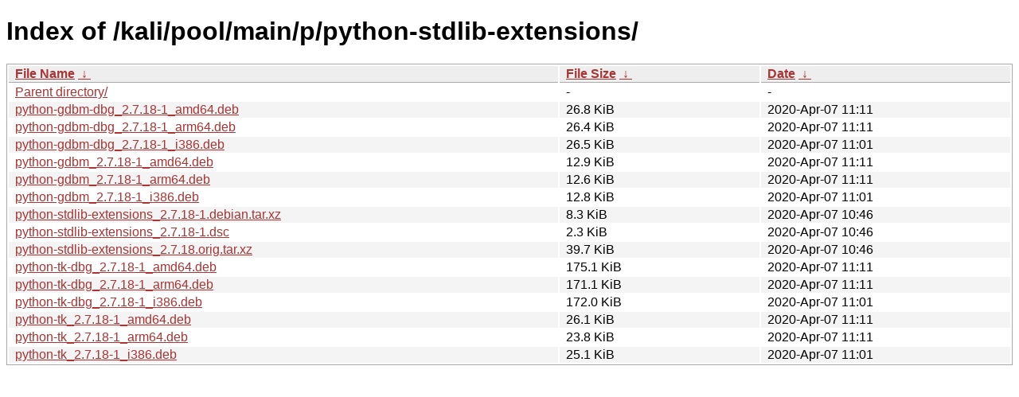

--- FILE ---
content_type: text/html
request_url: https://archive-4.kali.org/kali/pool/main/p/python-stdlib-extensions/?C=N&O=A
body_size: 1014
content:
<!DOCTYPE html><html><head><meta http-equiv="content-type" content="text/html; charset=utf-8"><meta name="viewport" content="width=device-width"><style type="text/css">body,html {background:#fff;font-family:"Bitstream Vera Sans","Lucida Grande","Lucida Sans Unicode",Lucidux,Verdana,Lucida,sans-serif;}tr:nth-child(even) {background:#f4f4f4;}th,td {padding:0.1em 0.5em;}th {text-align:left;font-weight:bold;background:#eee;border-bottom:1px solid #aaa;}#list {border:1px solid #aaa;width:100%;}a {color:#a33;}a:hover {color:#e33;}</style>

<title>Index of /kali/pool/main/p/python-stdlib-extensions/</title>
</head><body><h1>Index of /kali/pool/main/p/python-stdlib-extensions/</h1>
<table id="list"><thead><tr><th style="width:55%"><a href="?C=N&amp;O=A">File Name</a>&nbsp;<a href="?C=N&amp;O=D">&nbsp;&darr;&nbsp;</a></th><th style="width:20%"><a href="?C=S&amp;O=A">File Size</a>&nbsp;<a href="?C=S&amp;O=D">&nbsp;&darr;&nbsp;</a></th><th style="width:25%"><a href="?C=M&amp;O=A">Date</a>&nbsp;<a href="?C=M&amp;O=D">&nbsp;&darr;&nbsp;</a></th></tr></thead>
<tbody><tr><td class="link"><a href="../">Parent directory/</a></td><td class="size">-</td><td class="date">-</td></tr>
<tr><td class="link"><a href="python-gdbm-dbg_2.7.18-1_amd64.deb" title="python-gdbm-dbg_2.7.18-1_amd64.deb">python-gdbm-dbg_2.7.18-1_amd64.deb</a></td><td class="size">26.8 KiB</td><td class="date">2020-Apr-07 11:11</td></tr>
<tr><td class="link"><a href="python-gdbm-dbg_2.7.18-1_arm64.deb" title="python-gdbm-dbg_2.7.18-1_arm64.deb">python-gdbm-dbg_2.7.18-1_arm64.deb</a></td><td class="size">26.4 KiB</td><td class="date">2020-Apr-07 11:11</td></tr>
<tr><td class="link"><a href="python-gdbm-dbg_2.7.18-1_i386.deb" title="python-gdbm-dbg_2.7.18-1_i386.deb">python-gdbm-dbg_2.7.18-1_i386.deb</a></td><td class="size">26.5 KiB</td><td class="date">2020-Apr-07 11:01</td></tr>
<tr><td class="link"><a href="python-gdbm_2.7.18-1_amd64.deb" title="python-gdbm_2.7.18-1_amd64.deb">python-gdbm_2.7.18-1_amd64.deb</a></td><td class="size">12.9 KiB</td><td class="date">2020-Apr-07 11:11</td></tr>
<tr><td class="link"><a href="python-gdbm_2.7.18-1_arm64.deb" title="python-gdbm_2.7.18-1_arm64.deb">python-gdbm_2.7.18-1_arm64.deb</a></td><td class="size">12.6 KiB</td><td class="date">2020-Apr-07 11:11</td></tr>
<tr><td class="link"><a href="python-gdbm_2.7.18-1_i386.deb" title="python-gdbm_2.7.18-1_i386.deb">python-gdbm_2.7.18-1_i386.deb</a></td><td class="size">12.8 KiB</td><td class="date">2020-Apr-07 11:01</td></tr>
<tr><td class="link"><a href="python-stdlib-extensions_2.7.18-1.debian.tar.xz" title="python-stdlib-extensions_2.7.18-1.debian.tar.xz">python-stdlib-extensions_2.7.18-1.debian.tar.xz</a></td><td class="size">8.3 KiB</td><td class="date">2020-Apr-07 10:46</td></tr>
<tr><td class="link"><a href="python-stdlib-extensions_2.7.18-1.dsc" title="python-stdlib-extensions_2.7.18-1.dsc">python-stdlib-extensions_2.7.18-1.dsc</a></td><td class="size">2.3 KiB</td><td class="date">2020-Apr-07 10:46</td></tr>
<tr><td class="link"><a href="python-stdlib-extensions_2.7.18.orig.tar.xz" title="python-stdlib-extensions_2.7.18.orig.tar.xz">python-stdlib-extensions_2.7.18.orig.tar.xz</a></td><td class="size">39.7 KiB</td><td class="date">2020-Apr-07 10:46</td></tr>
<tr><td class="link"><a href="python-tk-dbg_2.7.18-1_amd64.deb" title="python-tk-dbg_2.7.18-1_amd64.deb">python-tk-dbg_2.7.18-1_amd64.deb</a></td><td class="size">175.1 KiB</td><td class="date">2020-Apr-07 11:11</td></tr>
<tr><td class="link"><a href="python-tk-dbg_2.7.18-1_arm64.deb" title="python-tk-dbg_2.7.18-1_arm64.deb">python-tk-dbg_2.7.18-1_arm64.deb</a></td><td class="size">171.1 KiB</td><td class="date">2020-Apr-07 11:11</td></tr>
<tr><td class="link"><a href="python-tk-dbg_2.7.18-1_i386.deb" title="python-tk-dbg_2.7.18-1_i386.deb">python-tk-dbg_2.7.18-1_i386.deb</a></td><td class="size">172.0 KiB</td><td class="date">2020-Apr-07 11:01</td></tr>
<tr><td class="link"><a href="python-tk_2.7.18-1_amd64.deb" title="python-tk_2.7.18-1_amd64.deb">python-tk_2.7.18-1_amd64.deb</a></td><td class="size">26.1 KiB</td><td class="date">2020-Apr-07 11:11</td></tr>
<tr><td class="link"><a href="python-tk_2.7.18-1_arm64.deb" title="python-tk_2.7.18-1_arm64.deb">python-tk_2.7.18-1_arm64.deb</a></td><td class="size">23.8 KiB</td><td class="date">2020-Apr-07 11:11</td></tr>
<tr><td class="link"><a href="python-tk_2.7.18-1_i386.deb" title="python-tk_2.7.18-1_i386.deb">python-tk_2.7.18-1_i386.deb</a></td><td class="size">25.1 KiB</td><td class="date">2020-Apr-07 11:01</td></tr>
</tbody></table></body></html>